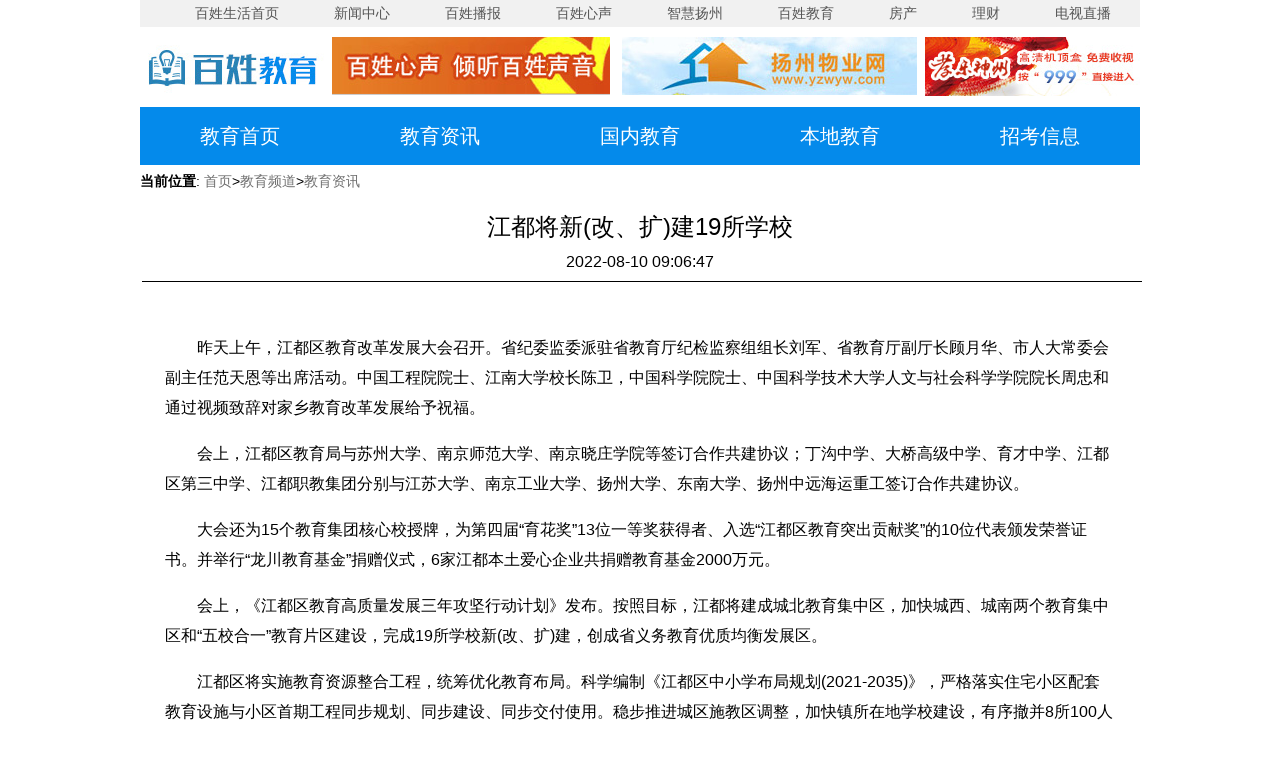

--- FILE ---
content_type: text/html
request_url: https://yzcn.net/edu/jyzx/2022-08/10/cms444343article.shtml
body_size: 9844
content:
<!DOCTYPE html PUBLIC "-//W3C//DTD XHTML 1.0 Transitional//EN" "http://www.w3.org/TR/xhtml1/DTD/xhtml1-transitional.dtd">
<html xmlns="http://www.w3.org/1999/xhtml">
<head>
<meta http-equiv="Content-Type" content="text/html; charset=utf-8" />
<title>
江都将新(改、扩)建19所学校
- 百姓生活教育频道</title>
<meta name="description" content="高一数学专题讲座 二倍角的三角函数" />
<meta name="keywords" content="百姓生活,扬州网通宽带网,网通,扬州网通,CNC,百姓播报,百姓心声,吃喝玩乐,旅游,健康,财经,播客,百姓生活论坛,100MTV,YZCNC,影视,音乐,综艺,软件,新闻,教育,网上家园" />
<link href="/css/yzcn2017.css" rel="stylesheet" type="text/css" />
<link href="/css/edu2017.css" rel="stylesheet" type="text/css" />
<link rel="icon" href="/images/favicon.ico" type="image/x-icon" />
<link rel="shortcut icon" href="/images/favicon.ico" type="image/x-icon" />
</head>
<body>
<script src="/a_js/01_config.js"></script>
<script src="/a_js/02_searcher.js"></script>
<script src="/a_js/03_soms.js"></script>
<script src="/a_js/04_cms.js"></script>
<script src="/a_js/05_ad.js"></script>
<script src="/a_js/jquery-3.7.0.min.js"></script>
<script src="/js/jquery-migrate-3.4.0.min.js"></script>
<!--[if lte IE 9]>
<script type="text/javascript" src="/js/jquery-1.9.1.min.js"></script>
<![endif]-->
<script src="/a_js/JWZT_Player_Web.js"></script>
<link rel="stylesheet" href="/a_style/jwztUeditor.css"  type="text/css" >
<script>
$(document).ready(function(){
	$.getScript('/public/nav3.asp');

	if($("span#pp").text() == ""){
		$("span#pp").parent().css("display","none");
	}
});
</script>

<div class="head_nav"><a href="/">百姓生活首页</a><a href="/news/yangzhou/">新闻中心</a><a href="/broadcast/">百姓播报</a><a href="/voice/">百姓心声</a><a href="/topic/zhyz/" target="_blank">智慧扬州</a><a href="/edu/">百姓教育</a><a href="http://www.yzfdc.cn/">房产</a><a href="/finance/">理财</a><a href="http://www.yzcn.net/topic/2023jctj/" target="_blank"> 电视直播</a></div>
<link rel="stylesheet" href="/css/yzcn201701.css"  type="text/css" >
<div class="top_pl">
  <div class="logo_big"><a href=""><img src="/edu/images2017/logo_edu.jpg" width="192" height="60" /></a></div>
  <div class="nav_ad01"><a href="/voice/" target="_blank"><img src="/broadcast/images2017/bb02.jpg" width="278" height="58" /></a></div>
  <div class="nav_ad02"><a href="http://www.yzwyw.com/" target="_blank"><img src="/broadcast/images2017/bb03.jpg" width="295" height="58" /></a></div>
  <div class="nav_ad03"><a href="http://www.yzcn.net/topic/xlsz/" target="_blank"><img src="/broadcast/images2017/bb04.jpg" width="215" height="59" /></a></div>
  <div class="clear"></div>
</div>
<div class="sub_menu"><a href="/edu/" target="_blank">教育首页</a><a href="/edu/jyzx/" target="_blank">教育资讯</a><a href="/edu/gnjy/" target="_blank">国内教育</a><a href="/edu/bdjy/yzjy/" target="_blank">本地教育</a><a href="/edu/zkxx/" target="_blank">招考信息</a></div>

<div id="container02">

      <div class="n-pos02"><strong>当前位置</strong>:
          <a href='/index.shtml' class='cms_pathinfo_link' target='_blank'><span class='cms_pathinfo_text'>首页</span></a>><a href='/edu/index.shtml' class='cms_pathinfo_link' target='_blank'><span class='cms_pathinfo_text'>教育频道</span></a>><a href='/edu/jyzx/index.shtml' class='cms_pathinfo_link' target='_blank'><span class='cms_pathinfo_text'>教育资讯</span></a>
</font></div>

        <h2 class="detail-title">
          江都将新(改、扩)建19所学校
        </h2>
        <div class="detail-source">
          2022-08-10  09:06:47
</div>
        <div class="solidline"></div>
        <div class="detail-content">
          <div style="text-align:center; margin:25px 0px;"  id="a1">
            <div id="player" class="player" >
              <iframe id="JWZT_playerframe" class="JWZT_playerframe" scrolling="no" width=810 height=470 frameborder="0" style="display:none "></iframe>
            </div>
            <div class="n_txt">
            <div id='cms_content_div'><p style="TEXT-ALIGN: left; TEXT-INDENT: 2em">昨天上午，江都区教育改革发展大会召开。省纪委监委派驻省教育厅纪检监察组组长刘军、省教育厅副厅长顾月华、市人大常委会副主任范天恩等出席活动。中国工程院院士、江南大学校长陈卫，中国科学院院士、中国科学技术大学人文与社会科学学院院长周忠和通过视频致辞对家乡教育改革发展给予祝福。</p><p style="TEXT-ALIGN: left; TEXT-INDENT: 2em">会上，江都区教育局与苏州大学、南京师范大学、南京晓庄学院等签订合作共建协议；丁沟中学、大桥高级中学、育才中学、江都区第三中学、江都职教集团分别与江苏大学、南京工业大学、扬州大学、东南大学、扬州中远海运重工签订合作共建协议。</p><p style="TEXT-ALIGN: left; TEXT-INDENT: 2em">大会还为15个教育集团核心校授牌，为第四届“育花奖”13位一等奖获得者、入选“江都区教育突出贡献奖”的10位代表颁发荣誉证书。并举行“龙川教育基金”捐赠仪式，6家江都本土爱心企业共捐赠教育基金2000万元。</p><p style="TEXT-ALIGN: left; TEXT-INDENT: 2em">会上，《江都区教育高质量发展三年攻坚行动计划》发布。按照目标，江都将建成城北教育集中区，加快城西、城南两个教育集中区和“五校合一”教育片区建设，完成19所学校新(改、扩)建，创成省义务教育优质均衡发展区。</p><p style="TEXT-ALIGN: left; TEXT-INDENT: 2em">江都区将实施教育资源整合工程，统筹优化教育布局。科学编制《江都区中小学布局规划(2021-2035)》，严格落实住宅小区配套教育设施与小区首期工程同步规划、同步建设、同步交付使用。稳步推进城区施教区调整，加快镇所在地学校建设，有序撤并8所100人以下农村小规模学校，提高教育资源利用率。</p><p style="TEXT-ALIGN: left; TEXT-INDENT: 2em">全力推进城北、城南、城西教育集中区和“五校合一”教育片区建设，完成江都中学、特殊学校搬迁，扩建职教集团，高起点规划、高标准新建城北小学、城南小学、城西小学、城西初中、郭村小学和丁沟小学6所义务教育学校及文昌路幼儿园、城南小学附属幼儿园等10所幼儿园，持续提升优质教育资源供给水平。</p><p style="TEXT-ALIGN: left; TEXT-INDENT: 2em">同时，建立优秀校长教师定期奖励制度，有序完成19所学校新(改、扩)建，扎实推进集团化办学学段全覆盖、学校全覆盖。</p>
<script language="javascript">
	var g_nNewsID=444343;

	var g_nNodeID=740;</script>
</div id='cms_content_div'>
            </div>
          </div>
        </div>
        <div id="detail-content-pager"> </div>
          <div class="dcf-editor">
            【编辑：张璐】
          </div>

</div>

<div id="foot"> 
<div id="jb"><ul>
  <li><img src="/images2017/foot_01.png" width="223" height="76" /></li>
  <li><a href="https://www.12377.cn/" target="_blank"><img src="/images2017/foot_02.png" width="223" height="76" /></a></li>
  <li> <img src="/images2017/foot_03.png" width="223" height="76" /></li>
  <li><a href="https://221.226.219.130:80/login" target="_blank"><img src="/images2017/foot_04.png" width="223" height="76" /></a></li>
</ul><div class="clear"></div></div>

<div class="bot-txt"><a rel="nofollow" href="https://beian.miit.gov.cn/ " target="_blank"><font color="#FFFFFF">苏ICP备2021010150号-1</font></a>&nbsp;&nbsp; <img src="/images2017/gongan.png" width="18" height="18" /> <a rel="nofollow" href="http://www.beian.gov.cn/portal/registerSystemInfo?recordcode=32100102010134" target="_blank"><font color="#FFFFFF">苏公网安备32100102010134号</font></a><br />
  版权所有 百姓生活网 Copyright 1998-2022 YZCN.NET All Rights Reserved.<br /></div>
</div>
<script>loadSearchPage('Search');</script>
<script src="/stat/Asms/asmsInterface/cnzzInterface.jsp?webSite=6" language="JavaScript"></script>
<div id="adsdown" style="display:none;"></div><div id="shadowjwzt"></div>
<div style="display:none;">
<IFRAME ID="iframeDownload" name="iframeDownload" FRAMEBORDER=0 SCROLLING=NO SRC=""></IFRAME>
<IFRAME ID="adFrameC" name="adFrameC" FRAMEBORDER=0 SCROLLING=NO SRC=""></IFRAME>
<IFRAME ID="adFrameB" name="adFrameB" FRAMEBORDER=0 SCROLLING=NO SRC=""></IFRAME>
<iframe id="con" name="con" FRAMEBORDER=0 SCROLLING=NO SRC=""></iframe>
</div>
<style type="text/css">
#JWZT_playerframe{
	z-index:110;
	position:relative;
}
#shadowjwzt {
background:#000;
display:none;
position:absolute;
left:0;
top:0;
width:100%;
z-index:100;
opacity:0.80;
filter: alpha(opacity = 80);
zoom:1;
}
.turnedOff {
background-position:0 -50px;
}
</style>
<script language="javascript" type="text/javascript">
try
{
	JWZT_init();
}
catch(e)
{
}

$("#shadowjwzt").css("height", $(document).height()).hide();
</script>
<script>
var _hmt = _hmt || [];
(function() {
  var hm = document.createElement("script");
  hm.src = "https://hm.baidu.com/hm.js?d27d2e1f8f7148ed537b0a714acce924";
  var s = document.getElementsByTagName("script")[0];
  s.parentNode.insertBefore(hm, s);
})();
</script>
<!-- Google tag (gtag.js) -->
<script async src="https://www.googletagmanager.com/gtag/js?id=G-D3WLC4CT39"></script>
<script>
  window.dataLayer = window.dataLayer || [];
  function gtag(){dataLayer.push(arguments);}
  gtag('js', new Date());

  gtag('config', 'G-D3WLC4CT39');
</script>

</body>
</html>


--- FILE ---
content_type: text/css
request_url: https://yzcn.net/css/yzcn2017.css
body_size: 1168
content:
@charset "utf-8";
/* CSS Document */
body { font-family:"Microsoft YaHei",Arial,Helvetica,sans-serif; padding: 0px; margin: 0px; background: #FFFFFF; text-align:left; color: #565656; }
body,div,dl,dt,dd,ul,ol,li,h1,h2,h3,h4,h5,h6,pre,form,fieldset,input,textarea,blockquote{ padding: 0px; margin: 0px; }
ol, ul , li{ list-style: none; }
img { border: 0px; }
a { color: #565656; text-decoration: none; }
a:hover {color:#FF0000; text-decoration: none;}

.clear { clear: both; }
.left { float: left; width:638px;}
.right { float: right; width:333px;}
.highlight { color: red; }
.blue { color:#023764;}

/*index*/
.head_nav { width:1000px; height:27px; margin:0px auto; background-color:#f1f1f1; line-height:27px;}
.head_nav a { float:left; color:#555555; margin-left:55px; font-size:14px;}
.head_nav a:hover { color:#000;}

#foot { width:1000px; height:200x; margin:0px auto; color:#FFFFFF; font-size:12px; padding-top:25px;}
#jb{ text-align:center;  margin-bottom:15px; height:76px;}
#jb ul { width:950px; margin-left:33px;}
#jb li{ margin-right:14px; float:left; list-style:none;}
.bot-txt { height:50px; text-align:center; line-height:130%;}

--- FILE ---
content_type: text/css
request_url: https://yzcn.net/css/edu2017.css
body_size: 6078
content:
/* CSS Document */
body { font-size:16px;font-family:"Microsoft YaHei",Arial,Helvetica,sans-serif; padding: 0px; margin: 0px; background: #FFFFFF; text-align:left; color: #000000; }
body,div,dl,dt,dd,ul,ol,li,h1,h2,h3,h4,h5,h6,pre,form,fieldset,input,textarea,blockquote{ padding: 0px; margin: 0px; }
ol, ul , li{ list-style: none; }
img { border: 0px; }
a { color: #000000; text-decoration: none; }
a:hover {color:#FF0000; text-decoration: none;}

.clear { clear: both; }
.left { float: left; width:605px;}
.right { float: right; width:357px;}
.highlight { color: red; }
.blue { color:#023764;}

/*index*/
.head_nav { width:1000px; height:27px; margin:0px auto; background-color:#f1f1f1; line-height:27px;}
.head_nav a { float:left; color:#555555; margin-left:32px; font-size:14px;}
.head_nav a:hover { color:#000;}

.top_pl { width:1000px; height:60px; margin:10px auto;}
.logo_big {float:left;}
.nav_ad01 { float:left; }
.nav_ad02 { float:left; margin-left:12px;}
.nav_ad03 { float:right;}

.sub_menu { width:1000px; height:58px; background-color:#048aeb; margin:0px auto; line-height:58px;}
.sub_menu a{ float:left; margin-left:60px; margin-right:60px; color:#FFF; font-size:20px; }
.sub_menu a:hover {color:#fafa16; text-decoration: none;}

.gdxw { background:url(/news/images2017/gdicon.jpg) left center no-repeat; padding-left:15px; width:985px; height:20px; line-height:20px; margin:10px auto;}
.gdxw span { float:left; font-size:14px; color:#0084c0;}
.gdxw a { float:left; color:#888888; margin-right:40px; font-size:14px; background:url(/images2017/d.jpg) left center no-repeat; padding-left:8px;}

.news_cont { width:1000px; margin:20px auto;}

.tt_news { width:605px; margin:15px 0px;}
.tt_news h1{ font-size:22px; margin:10px 0px; font-weight:normal;}
.tt_news h1 a {color:#333333;}
.tt_news h1 a:hover{ color:#FF0000;}
.wz a{ float:left; width:445px; margin-left:10px; color:#666;}
.tp { float:left;}
.date {text-align: right; float:right; color:#999; margin-top:10px;}
.tt_news li { margin-bottom:20px;}

.yz img{ margin:15px 0px; display:block; }

.hx_news {height:1px;border:none;border-top:1px solid #ededed;width:605px; margin-top:18px;}

.ywtj { width:638px; border-top:3px solid #1e72b7; height:43px; margin:10px auto; background-color:#f6f6f6;}
.ywtj h1{ font-size:18px; color:#fff; height:43px; background-color:#1e72b7; width:85px; line-height:43px; padding-left:15px; float:left; }
.ywtj span {float:left; width:165px; height:43px; line-height:43px; font-size:18px;}
.ywtj span a {float:left; color:#808080; margin-left:25px;}

.hx { width:289px;height:1px;border:none;border-top:1px solid #ededed;}
.hx02 { width:357px;height:1px;border:none;border-top:1px solid #ededed;}

.ts a { color:#048aeb; }

.gngj { width:638px; margin:15px auto;}
.tp { float:left; width:148px;}
.tm { float:left; font-size:20px; width:470px; margin-left:20px; text-align:left;}
.tm a { color:#333333;}
.tm a:hover{ color:#FF0000;}
.rk { border:1px solid #F00; width:30px; height:20px;color:#F00; padding: 1px 3px; margin-top:20px; display:block; float:left;}
.gjz { float:right;width:470px; font-size:14px; }
.gjz_txt { margin-top:20px;display:block; float:left; margin-left:15px;}
.gngj li { margin-bottom:15px;}

.news_other { width:605px; margin:0 auto;}
.title_ben{ width:605px; margin:0 auto; background:url(/edu/images2017/jy04.jpg) bottom left no-repeat; height:45px; margin-bottom:15px; }
.title_ben h1 { font-size:20px; color:#048aeb; font-weight:normal;}
.fc_list {float:left; width:290px;}
.cs_list {float:right; width:290px;}
.cs_list li, .fc_list li { height:42px; line-height:42px; text-align:left; }

.title3 {background:url(/edu/images2017/jy05.jpg) center right repeat-x;  height:25px; line-height:25px; width:289px; margin-bottom:10px;}
.title3 h1 { font-size:18px; color:#048aeb; text-align:left; float:left; padding:0px 10px 0px 0px;  font-weight:normal;}
.title3 h1 a {color:#048aeb;}

.re_news { width:357px; height:370px;}
.re_news li{ line-height:44px;}
.tou_list { line-height:23px;}
.tou_list h1{ font-size:16px; margin-bottom:5px;}
.tou_list li { margin-bottom:15px; font-size:14px;}
.tou_list h1 a {color:#0060b0; }
.tou_list h1 a:hover{ color:#FF0000;}

.tt_tiitle { background:url(/edu/images2017/jy03.jpg) bottom left no-repeat; width:357px; height:42px; }
.tt_tiitle h1 {font-size:20px; color:#048aeb; float:left; font-weight:normal;}
.tt_tiitle span{ float:right;}


.yzxw {width:357px; margin-top:20px;}

.yzxw li a{text-align:left; line-height:42px;}

.zd { margin:17px 0px; color:#585858; font-size:14px; line-height:25px;}
.zd a { font-size:16px;}
.zd img { margin:8px 0px; display:block;}
.zd span a{ color:#048aeb; font-size:14px;}

.n-pos02 { margin:8px auto; width:1000px; font-size:14px;}
.n-pos02 a {color:#6f6f6f;}


.edu_content {
	width:1000px;
	margin:0px auto;
}

.list_titile {width:978px; height:40px; border:#cccccc 1px solid; line-height:40px; font-size:18px; color:#262626; margin:0px auto; padding-left:20px;}

.list {width:958px; margin:0px auto; padding:10px 20px; border:#cccccc 1px solid;}
.list ul{list-style-type:none;counter-reset:sectioncounter;}  
.list li{ width:950px; border-bottom:#cccccc solid 1px; height:45px;  line-height:45px; list-style:disc;}
.list li span {float:right; color:#CCC;}


#container02 {
	width: 1000px;
	margin:5px auto;
}

.detail-title {
	margin: 20px 0px 0px 0px;
	text-align: center;
	font-size: 24px;
	font-weight:normal;
	color: #000;
}

.solidline {
	width:1000px;
	font-size: 1px;
	margin: 5px 2px 5px 2px;
	line-height: 1px;
	border-bottom: #000 1px solid;
	clear: both;
}

.detail-source {
	width:1000px;
	margin: 10px auto;
	text-align: center;
}

.detail-content {
	width:950px;
	margin: 10px auto;
	padding:0px 25px;
	line-height: 30px;
}
.n_txt { font-size:16px; padding:10px 0px; line-height:30px; }



.dcf-editor {
	width:1000px;
	margin: 0px auto;
	text-align:center;
}

#foot {background-color:#1d71b7;}

--- FILE ---
content_type: text/css
request_url: https://yzcn.net/css/yzcn201701.css
body_size: 268
content:
@charset "utf-8";
/* CSS Document */


/*index*/
.head_nav { width:1000px; height:27px; margin:0px auto; background-color:#f1f1f1; line-height:27px;}
.head_nav a { float:left; color:#555555; margin-left:55px; font-size:14px;}
.head_nav a:hover { color:#000;}

--- FILE ---
content_type: application/x-javascript
request_url: https://yzcn.net/a_js/JWZT_Player_Web.js
body_size: 7051
content:
//播放器默认状态控制
var _playAuto = _playAuto || true;
    if(_playAuto == 'false'){_playAuto = false;}
var ifShiftMove = ifShiftMove || false;
    if(ifShiftMove == 'false'){ifShiftMove = false;}
var ifShowTime = ifShowTime || '';
    if(ifShowTime == 'false'){ifShowTime = false;}
var ifShowPoopBtn = ifShowPoopBtn || false;
    if(ifShowPoopBtn == 'false'){ifShowPoopBtn = false;}
var ifShowImageBtn = ifShowImageBtn || false;
    if(ifShowImageBtn == 'false'){ifShowImageBtn = false;}
var ifShowSetBtn = ifShowSetBtn || true;
    if(ifShowSetBtn == 'false'){ifShowSetBtn = false;}
    
var ifShowStream = ifShowStream || false;
    if(ifShowStream == 'false'){ifShowStream = 'false';}
var interfaceHttp = interfaceHttp || '';
var bufferLongTime =bufferLongTime || '';  //设置缓冲区大小
var streamType   =streamType || '';    //设置高低码流，值：high,low,传什么都可以，只high或low有效

var small_video_window   =small_video_window || '';    //视频小窗口

var function_lamp_method=function_lamp_method || '';   //method(obj); off,on 开灯关灯方法
var function_share_method=function_share_method || ''; //method(obj); 分享方法

var _playerFile = _playerFile || '/a_flash/common/player.swf';
var AddressSeparator =AddressSeparator || '';  //地址分隔符 由于接口地址中具有&的符号在传递的过程中不能获取
var playerName = playerName ||'JwztPlayer',
	swfUrl = _playerFile + '?r='+ Math.round(Math.random()*100);
var flashvars ="interfaceHttp="+interfaceHttp+"&AddressSeparator="+AddressSeparator+"&ifShiftMove="+ifShiftMove+"&ifShowTime="+ifShowTime+"&ifShowPoopBtn="+ifShowPoopBtn+"&ifShowImageBtn="+ifShowImageBtn+"&ifShowSetBtn="+ifShowSetBtn+"&playAuto="+_playAuto+"&ifShowStreamBtn="+ifShowStream+"&bufferLongTime="+bufferLongTime+"&streamType="+streamType+"&function_lamp_method="+function_lamp_method+"&function_share_method="+function_share_method+"&small_video_window="+small_video_window;

var swfHtml = '<object classid="clsid:d27cdb6e-ae6d-11cf-96b8-444553540000" width="100%" height="100%" id="' + playerName + '" align="middle">\
		<param name="movie" value="' + swfUrl + '" />\
		<param name="quality" value="high" />\
		<param name="bgcolor" value="#000000" />\
		<param name="devicefont" value="false" />\
		<param name="wmode" value="opaque" />\
		<param name="allowScriptAccess" value="always" />\
		<param name="allowFullscreen" value="true" />\
		<param name="allownetworking" value="all" />\
		<param name="salign" value="lt" />\
		<param name="flashvars" value="' + flashvars + '"  />\
			<a href="http://www.adobe.com/go/getflash">\
				<img src="http://www.adobe.com/images/shared/download_buttons/get_flash_player.gif" alt="获得 Adobe Flash Player" />\
			</a>\
	</object>';
if(navigator.plugins&&navigator.mimeTypes&&navigator.mimeTypes.length){
	swfHtml = '<embed   src="' + swfUrl + '" id="' + playerName + '" name="' + playerName + '" type="application/x-shockwave-flash" data="' + swfUrl + '"  quality="high" allowScriptAccess="always" redirectUrl="http://www.adobe.com/shockwave/download/download.cgi?" swLiveConnect="true" menu="false" allowFullScreen="true" salign="lt"  width="100%" height="100%" flashvars="' + flashvars + '">\
		</embed>';
}
var _id = _id || 'JWZT_playerframe';
//document.getElementById(_id).innerHTML=swfHtml;


function getflashPlayStatus(swfName)
{
	var flashobj;
	var playStatus = "";
	try
	{
		swfName=swfName ||'JwztPlayer';
		if (navigator.appName.indexOf("Microsoft") > -1)
	 	{ 		
	     	   flashobj = window[swfName]; 		
	  	}
	  	else 
	  	{ 
		    	flashobj = document[swfName]; 
	  	}
		
	  	if(flashobj!=null)
	  	{
	  		playStatus=flashobj.FlvPLayStatue(); 
	  	}

  	}catch(e)
  	{}
  	return playStatus;
}
function getflashObject()
{
	var flashobj;
	try
	{
		var swfName='JwztPlayer';
		
		if (navigator.appName.indexOf("Microsoft") > -1)
	 	{ 		
	     	   flashobj = window[swfName]; 		
	  	}
	  	else 
	  	{ 
		    	flashobj = document[swfName]; 
	  	}
	  	
  	}catch(e)
  	{

	}
  	return flashobj;
}
var ifReturnStop=false;
function nextPlayer()
{

	try
	{
		var status = getflashPlayStatus();
		
		if(status=="stop"&&!ifReturnStop)
		{
			try
			{
				
				var bRetun = parent.parent.nextPlayerPage();
				if(bReturn=true)
				{
					ifReturnStop=true;
				}else
				{
						ifReturnStop=true;
				}
				
			}catch(e)
			{
				ifReturnStop=true;
			}
			
		}else if(status!="stop")
		{
				ifReturnStop=false;
		}
	}catch(e)
	{}
}
function doTime()
{
	setInterval("nextPlayer()",2000);
}
function loadVideo(fileId)
{
	interfaceHttp ="//"+sSOMSIp+"/function=GetVodProgramInfo#newsId=0#fileId="+fileId;
	loadJwztPlayer();
}
	
function loadJwztPlayer()
{
		flashvars ="interfaceHttp="+interfaceHttp+"&AddressSeparator="+AddressSeparator+"&ifShiftMove="+ifShiftMove+"&ifShowTime="+ifShowTime+"&ifShowPoopBtn="+ifShowPoopBtn+"&ifShowImageBtn="+ifShowImageBtn+"&ifShowSetBtn="+ifShowSetBtn+"&playAuto="+_playAuto+"&ifShowStreamBtn="+ifShowStream+"&bufferLongTime="+bufferLongTime+"&streamType="+streamType+"&function_lamp_method="+function_lamp_method+"&function_share_method="+function_share_method+"&small_video_window="+small_video_window;
		swfHtml = '<object classid="clsid:d27cdb6e-ae6d-11cf-96b8-444553540000" width="100%" height="100%" id="' + playerName + '" align="middle">\
		<param name="movie" value="' + swfUrl + '" />\
		<param name="quality" value="high" />\
		<param name="bgcolor" value="#000000" />\
		<param name="devicefont" value="false" />\
		<param name="wmode" value="opaque" />\
		<param name="allowScriptAccess" value="always" />\
		<param name="allowFullscreen" value="true" />\
		<param name="allownetworking" value="all" />\
		<param name="salign" value="lt" />\
		<param name="flashvars" value="' + flashvars + '"  />\
			<a href="http://www.adobe.com/go/getflash">\
				<img src="http://www.adobe.com/images/shared/download_buttons/get_flash_player.gif" alt="获得 Adobe Flash Player" />\
			</a>\
	</object>';
	if(navigator.plugins&&navigator.mimeTypes&&navigator.mimeTypes.length){
	swfHtml = '<embed   src="' + swfUrl + '" id="' + playerName + '" name="' + playerName + '" type="application/x-shockwave-flash" data="' + swfUrl + '"  quality="high" allowScriptAccess="always" redirectUrl="http://www.adobe.com/shockwave/download/download.cgi?" swLiveConnect="true" menu="false" allowFullScreen="true" salign="lt"  width="100%" height="100%" flashvars="' + flashvars + '">\
		</embed>';
	}
	document.getElementById(_id).innerHTML=swfHtml;

}
function loadLiveVideo(liveId)
{
	interfaceHttp ="//"+sSOMSIp+"/function=GetLiveProgramInfo#channelId="+liveId;
	loadJwztPlayer();
}
//function setJwztUrl()
//{
	
	//var flashObject = getflashObject();
        //alert(flashObject);
	//flashObject.setNewAddr("http://tvzone.wasu.cn:8000//music//2012/09/27/1_13487286507KUU.mp3");
//}
doTime();


--- FILE ---
content_type: application/x-javascript
request_url: https://yzcn.net/a_js/03_soms.js
body_size: 15413
content:

///////////////////////////////////////////////////////////////////////////////
//                      soms点播接口部分
//		点播播放器iframe的id:JWZT_playerframe
//	以下是可选项目
//		播放器默认图片id:JWZT_mediaplayerP
//		直播节目单iframe的id:JWZT_live_program
//		节目单默认图片id:JWZT_table_live_program
//
//下面的代码不需要修改
///////////////////////////////////////////////////////////////////////////////

// =============================== cms 和 soms 接口 ===============================


//初始化显示login页面
function SOMS_init()
{
	try
	{
		var sUrl = "//" + sSOMSIp + "/soms4/web/jwzt/user07/login/login.jsp";
		document.getElementById("loginframe").style.display="inline";
		document.getElementById("loginframe").src = sUrl;
	}
	catch(error)
	{
	}
}

function SOMS_init2()
{
	try
	{
		var sUrl = "//" + sSOMSIp + "/soms4/web/jwzt/user07/login/login2.jsp";
		document.getElementById("loginframe2").style.display="inline";
		document.getElementById("loginframe2").src = sUrl;
	}
	catch(error)
	{
	}
}

function modifyPlayType(nPlayType)
{
	g_nPlayType = nPlayType;

	document.getElementById("JWZT_previewPlayType").style.backgroundImage='url(/a_images/content_22_01_04.jpg)';
	document.getElementById("JWZT_vodPlayType").style.backgroundImage='url(/a_images/content_22_01_04.jpg)';
	document.getElementById("JWZT_downloadPlayType").style.backgroundImage='url(/a_images/content_22_01_04.jpg)';
	document.getElementById("JWZT_biipPlayType").style.backgroundImage='url(/a_images/content_22_01_04.jpg)';

	if(g_nPlayType == 0)
	{
		try
		{
			document.getElementById("JWZT_previewPlayType").style.backgroundImage='url(/a_images/content_22_01_02.jpg)';
		}catch(e)
		{
		}
	}
	else if(g_nPlayType == 1)
	{
		try
		{
			document.getElementById("JWZT_vodPlayType").style.backgroundImage='url(/a_images/content_22_01_02.jpg)'
		}catch(e)
		{
		}
	}
	else if(g_nPlayType == 2)
	{
		try
		{
			document.getElementById("JWZT_downloadPlayType").style.backgroundImage='url(/a_images/content_22_01_02.jpg)'
		}catch(e)
		{
		}
	}
	else if(g_nPlayType == 3)
	{
		try
		{
			document.getElementById("JWZT_biipPlayType").style.backgroundImage='url(/a_images/content_22_01_02.jpg)'
		}catch(e)
		{
		}
	}
}

function initPlayType()
{
	if(g_nUsePreview != 1)
	{
		try
		{
			document.getElementById("JWZT_previewPlayType").style.display = "none";
		}catch(e)
		{
		}
	}
	if(g_nUseVodPlay != 1)
	{
		try
		{
			document.getElementById("JWZT_vodPlayType").style.display = "none";
		}catch(e)
		{
		}
	}
	if(g_nUseDownload != 1)
	{
		try
		{
			document.getElementById("JWZT_downloadPlayType").style.display = "none";
		}catch(e)
		{
		}
	}
	if(g_nUseBiipPlay != 1)
	{
		try
		{
			document.getElementById("JWZT_biipPlayType").style.display = "none";
		}catch(e)
		{
		}
	}

	if(g_nPlayType == 0)
	{
		try
		{
			document.getElementById("JWZT_previewPlayType").style.backgroundImage='url(/a_images/content_22_01_02.jpg)';
		}catch(e)
		{
		}
	}
	else if(g_nPlayType == 1)
	{
		try
		{
			document.getElementById("JWZT_vodPlayType").style.backgroundImage='url(/a_images/content_22_01_02.jpg)'
		}catch(e)
		{
		}
	}
	else if(g_nPlayType == 2)
	{
		try
		{
			document.getElementById("JWZT_downloadPlayType").style.backgroundImage='url(/a_images/content_22_01_02.jpg)'
		}catch(e)
		{
		}
	}
	else if(g_nPlayType == 3)
	{
		try
		{
			document.getElementById("JWZT_biipPlayType").style.backgroundImage='url(/a_images/content_22_01_02.jpg)'
		}catch(e)
		{
		}
	}
}

//点播播放
function countclick(sCMSAddr, sSomsFileId)
{
	var playerDiv = document.getElementById("JWZTPLAYERDIV");
	if(playerDiv != null)
	{
		var jsSrc = "//" + sCMSIp + "/soms4/web/jwzt/player/PlayerJS.jsp?channelId="+sCMSAddr+"&fileId="+sSomsFileId+"&width="+playerDiv.style.width+"&height="+playerDiv.style.height+"&newsId="+g_nNewsID;
		var fileref = document.createElement('script');
        	fileref.setAttribute("type","text/javascript");
       		fileref.setAttribute("src",jsSrc);
		playerDiv.appendChild(fileref);
		playerDiv.style.display="block";
	}
	else
	{
	//是否是直播
	if(sCMSAddr != "-1"&&sCMSAddr!="1")
	{
		livePlay(sCMSAddr, g_nNodeID, g_nNodeID)
	}
	else
	{
		if(g_nPlayType == 3)
		{
			sUrl = "//" + sCMSIp + "/cms/servlet/ProgramServlet?fileId=" + sSomsFileId + "&studioId=3&workType=getPlayBySoms";
			window.open(sUrl);
		}
		else if(g_nPlayType == 1)
		{
			
			sUrl = "//" + sSOMSIp + "/soms4/web/jwzt/player/vod_player.jsp?fileId=" + sSomsFileId + "&cmsUrl=//" + sCMSIp + "/cms/system/vod/soms/VodClickCount.jsp&newsId=" + g_nNewsID+"&nodeId="+g_nNodeID+"&siteId="+nSiteId+"&newsName="+getIframeWidthHeight("JWZT_playerframe");
			//alert(sUrl);
			document.getElementById("JWZT_playerframe").src=sUrl;
			document.getElementById("JWZT_playerframe").style.display="";
			//alert(document.all.JWZT_playerframe.src);
			try
			{
				document.getElementById("JWZT_mediaplayerP").style.display="none";
			}catch(e)
			{
			}
		}
		else if(g_nPlayType == 0)
		{
			sUrl = "//" + sSOMSIp + "/soms4/web/jwzt/player/preview_vod_player.jsp?fileId=" + sSomsFileId + "&cmsUrl=//" + sCMSIp + "/cms/system/vod/soms/VodClickCount.jsp&newsId=" + g_nNewsID+"&nodeId="+g_nNodeID+"&siteId="+nSiteId+"&newsName=";
			
			document.getElementById("JWZT_playerframe").src=sUrl;
			document.getElementById("JWZT_playerframe").style.display="";
			try
			{
				document.getElementById("JWZT_mediaplayerP").style.display="none";
			}catch(e)
			{
			}
		}
		else if(g_nPlayType == 2)
		{
			sUrl = "//" + sSOMSIp + "/soms4/web/jwzt/player/vod_download.jsp?fileId=" + sSomsFileId + "&cmsUrl=//" + sCMSIp + "/cms/system/vod/soms/VodClickCount.jsp&newsId=" + g_nNewsID+"&nodeId="+g_nNodeID+"&siteId="+nSiteId+"&newsName=";
			//alert(sUrl);
			document.getElementById("JWZT_playerframe").src=sUrl;
			document.getElementById("JWZT_playerframe").style.display="";
			try
			{
				document.getElementById("JWZT_mediaplayerP").style.display="none";
			}catch(e)
			{
			}
		}
	}

		//开始计数
		beginCounter(sSomsFileId);
	}
}

function countclick2(sCMSAddr, sSomsFileId)
{
	//是否是直播
	if(sCMSAddr != "-1")
	{
		livePlay(sCMSAddr, g_nNodeID, g_nNodeID)
	}
	else
	{
		if(g_nPlayType == 3)
		{
			sUrl = "//" + sCMSIp + "/cms/servlet/ProgramServlet?fileId=" + sSomsFileId + "&studioId=3&workType=getPlayBySoms";
			window.open(sUrl);
		}
		else if(g_nPlayType == 1)
		{
		
				
			sUrl = "//" + sSOMSIp + "/soms4/web/jwzt/player/vod_player.jsp?fileId=" + sSomsFileId+getIframeWidthHeight("JWZT_playerframe");// + "&cmsUrl=//" + sCMSIp + "/cms/system/vod/soms/VodClickCount.jsp&newsId=" + g_nNewsID+"&nodeId="+g_nNodeID+"&siteId="+nSiteId+"&newsName=";
			//alert(sUrl);
			document.getElementById("JWZT_playerframe").src=sUrl;
			document.getElementById("JWZT_playerframe").style.display="";
			//document.all.JWZT_playerframe.src=sUrl;
			//document.all.JWZT_playerframe.style.display="";
			//try
			//{
			//	document.all.JWZT_mediaplayerP.style.display="none";
			//}catch(e)
			//{
			//}
		}
		else if(g_nPlayType == 0)
		{
			sUrl = "//" + sSOMSIp + "/soms4/web/jwzt/player/preview_vod_player.jsp?fileId=" + sSomsFileId + "&cmsUrl=//" + sCMSIp + "/cms/system/vod/soms/VodClickCount.jsp&newsId=" + g_nNewsID+"&nodeId="+g_nNodeID+"&siteId="+nSiteId+"&newsName=";
			//alert(sUrl);
			document.getElementById("JWZT_playerframe").src=sUrl;
			document.getElementById("JWZT_playerframe").style.display="";
			try
			{
				document.getElementById("JWZT_mediaplayerP").style.display="none";
			}catch(e)
			{
			}
		}
		else if(g_nPlayType == 2)
		{
			sUrl = "//" + sSOMSIp + "/soms4/web/jwzt/player/vod_download.jsp?fileId=" + sSomsFileId + "&cmsUrl=//" + sCMSIp + "/cms/system/vod/soms/VodClickCount.jsp&newsId=" + g_nNewsID+"&nodeId="+g_nNodeID+"&siteId="+nSiteId+"&newsName=";
			//alert(sUrl);
			document.getElementById("JWZT_playerframe").src=sUrl;
			document.getElementById("JWZT_playerframe").style.display="";
			try
			{
				document.getElementById("JWZT_mediaplayerP").style.display="none";
			}catch(e)
			{
			}
		}

		//开始计数
		beginCounter(sSomsFileId);
	}
}



//直播播放
function livePlay(channelId, newsId, nodeId)
{
	sUrl = "//" + sSOMSIp + "/soms4/web/jwzt/player/live_player.jsp?channelId=" + channelId + "&cmsUrl=//" + sCMSIp + "/cms/system/vod/soms/VodClickCount.jsp&newsId=" + newsId+"&siteId="+nSiteId+getIframeWidthHeight("JWZT_playerframe");
	document.getElementById("JWZT_playerframe").src=sUrl;
	document.getElementById("JWZT_playerframe").style.display="";
	try
	{
		document.getElementById("billListFrm").src="//"+sIp+"/soms4/web/NeiMengTV/playBillShow/NeiMengplaybill.jsp?channelId="+channelId;
		window.parent.document.all.JWZT_mediaplayerP.style.display="none";
	}catch(e)
	{
	}

	try
	{
		sUrl = "//" + sSOMSIp + "/soms4/web/jwzt/live/prog_list.jsp?channelId=" + channelId;
		window.parent.document.all.JWZT_live_program.src = sUrl;
		window.parent.document.all.billListFrm.src="//"+sSOMSIp+"/soms4/web/NeiMengTV/playBillShow/NeiMengplaybill.jsp?channelId="+channelId;
		window.parent.document.all.JWZT_live_program.style.display="";
		window.parent.document.all.JWZT_table_live_program.style.display="none";
	}catch(e)
	{
	}

	g_nNewsID = newsId;
	g_nNodeID = nodeId;
	g_nNeedViewCounter = 1;

	//开始计数
	beginCounter(0);
}

//稿件和文件计数
//fileId=0第一次   fileId>1 不是第一次
function beginCounter(fileId)
{
	var sUrl = "";
	if(fileId == 0 && g_nNeedViewCounter == 1)
	{
		/*sUrl = "//" + sCMSIp + "/cms/web/click_report_forms/get_user_info.jsp?newsId="
				+ g_nNewsID+"&fileId=0&nodeId="+g_nNodeID
				+ "&Url=//" + sCMSIp + "/cms/servlet/cms.ReportServlet";*/

		if(g_isSystemOnOtherNetwork == 0)
		{
			sUrl = "//" + sCMSIp + "/cms/servlet/cms.log.WebLoggerServlet?newsId="
				+ g_nNewsID+"&nodeId="+g_nNodeID+"&siteId="+nSiteId+"&type=2";
		}
		else
		{
			sUrl = "//" + sCMSIp + "/cms/web/log/forword2WebLoggerServlet.jsp?newsId="
				+ g_nNewsID+"&nodeId="+g_nNodeID+"&siteId="+nSiteId+"&type=2"
				+ "&Url=//" + sCMSIp + "/cms/servlet/cms.log.WebLoggerServlet";
		}

		document.getElementById("con").src = sUrl;
		g_nNeedViewCounter = 0;
	}
	//是否需要对点播文件播放计数 0：不需要  1：只记录文件  2：记录文件和稿件
	/*if(fileId > 0 && g_nNeedPlayCounter >= 1)
	{
		sUrl = "//" + sCMSIp + "/cms/web/click_report_forms/get_user_info.jsp?newsId=";
		if(g_nNeedPlayCounter == 1)
		{
			sUrl = sUrl + "0";
		}
		else
		{
			sUrl = sUrl + "" + g_nNewsID;
		}
		sUrl = sUrl + "&fileId=" + fileId  + "&nodeId="+g_nNodeID + "&Url=//" + sCMSIp + "/cms/servlet/cms.ReportServlet";
		document.all.con.src = sUrl;
	}*/
}


//用户注册
function i_register()
{
	sUrl = "//" + sSOMSIp + "/soms4/web/jwzt/user/service/regist/readme.html";
	var sPara = "height=100%, width=100%, top=0, left=0, toolbar=no, menubar=no, scrollbars=no, resizable=no,location=n o, status=no";
	var sWinname = "";
	var pop = window.open(sUrl,sWinname, sPara);
}


//添加到收藏夹
function i_addFavorite()
{	
	//方法一：<a href="//weste.net/" onclick="window.external.addFavorite(this.href,this.title);return false;" title='西部e网-软件教程' rel="sidebar">加入收藏</a>  注意：rel属性
	//window.external.addFavorite("//" + sWWWIp,"视频娱乐中心--北京经纬中天信息技术有限公司")
	if (document.all)
   {
      window.external.addFavorite(location.href,document.title);
   }
   else if (window.sidebar)
   {
      window.sidebar.addPanel(document.title, location.href,  "");
   }
}

//设为首页
function i_Homepage()
{
	if (document.all)
    {
        document.body.style.behavior='url(#default#homepage)';
	    document.body.setHomePage(location.href);
    }
    else if (window.sidebar)
    {
    	if(window.netscape)
	    {
		    try
		   	{  
		        netscape.security.PrivilegeManager.enablePrivilege("UniversalXPConnect");  
		    }  
		    catch (e)  
		    {  
		   		alert( "该操作被浏览器拒绝，如果想启用该功能，请在地址栏内输入 about:config,然后将项 signed.applets.codebase_principal_support 值该为true" );  
		    }
	    } 
	    var prefs = Components.classes['@mozilla.org/preferences-service;1'].getService(Components. interfaces.nsIPrefBranch);
	    prefs.setCharPref('browser.startup.homepage',location.href);
 	}
}

//调用投票
function i_grade()
{
	var sUrl = "//" + sSOMSIp + "/soms4/web/jwzt/grade/grade_public.do?gradeType=query&from=jwzt&news_id=" + g_nNewsID;
	//alert(sUrl);
	var sPara = "width=400,height=230,top=200,left=300,resizable=no,scrollbars=no,status=no";
	var sWinname = "grade";
    var pop = window.open(sUrl,sWinname, sPara);
}


//调用评论
function i_comment()
{
	var sUrl = "//" + sSOMSIp + "/soms4/web/jwzt/comment/comment.jsp?news_id=" + g_nNewsID;
	document.getElementById("content_pl").src=sUrl ;
	var sPara = "width=500,height=550,top=150,left=300,status=no,toolbar=no,menubar=no,location=no,status=no";
	var sWinname = "comment";
    var pop = window.open(sUrl,sWinname, sPara);
}

//播放页内嵌评论
function i_comment_reply_wz()
{  
	var g_nNewsTitle = document.title;
	g_nNewsTitle=g_nNewsTitle.replace(/《/g,"");
	g_nNewsTitle=g_nNewsTitle.replace(/》/g,"");
	g_nNewsTitle = encodeURIComponent(g_nNewsTitle);
	var sUrl = "//" + sSOMSIp + "/soms4/web/PHPUserinfo/phpjsp.jsp?threadid=" + g_nNewsID+"&newstitle="+g_nNewsTitle+"&nSiteid="+nSiteId;
	document.getElementById("i_comment_reply_wz").src=sUrl;
}
//评论自适应高度
 function setComment_iframe(){
	  var iframeid=document.getElementById("i_comment_reply_wz"); //iframe id
	  if (document.getElementById){
		   if (iframeid && !window.opera){

				if (document.all){
					iframeid.height = iframeid.Document.body.scrollHeight;
				}else 
				{
					//var temp = iframeid.contentDocument.body.scrollHeight;
					var temp = iframeid.contentWindow;
					var temp2 = temp.document.body.scrollHeight + "px"
					//alert(temp2);
					iframeid.height = "500px";//
				}
		   }
	  }
 }
 function getIframeWidthHeight(e)
 {
	 var returnIframe="";
	 try
	 {
		 var widthIframe = document.getElementById(e).width;
	 	var heightIframe = document.getElementById(e).height;
	 	returnIframe = "&width="+widthIframe+"&height="+heightIframe;
	 }catch(e)
	 {}
	 return returnIframe;
 }
 
 var isOffLine = false;
 
 function offLine()
 {
 	if(isOffLine)
 	{
 		$("#shadowjwzt").css("height", 1).hide();
 		$('#shadowjwzt').css('z-index','0');
		$('.bofang').css('position','relative');
 		$('.bofang').css('z-index','0');
 		$('#zhanwei').remove();
 		isOffLine = false;
 	}
 	else
 	{
 		$("#shadowjwzt").css("height", $(document).height()).show();
 		$('#shadowjwzt').css('z-index','0');
 		$('.bofang').css('position','absolute');
 		$('.bofang').css('z-index','1');
 		$('.bofang').after('<div id="zhanwei" style="width:1100px;height:650px;"></div>');
 		isOffLine = true;
 	}
 	
 	
 }


--- FILE ---
content_type: application/x-javascript
request_url: https://yzcn.net/a_js/01_config.js
body_size: 2176
content:
///////////////////////////////////////////////////////////////////////////////
//以下参数需要修改
///////////////////////////////////////////////////////////////////////////////

//站点id
var nSiteId= 6;



//soms服务器的ip地址
var sSOMSIp = "www.yzcn.net/v";

//cms管理服务器的ip地址
var sCMSIp = "www.yzcn.net/v";

//scms管理服务器的ip地址
var sSCMSIp = "www.yzcn.net/v";

//cms发布服务器的ip地址
var sWWWIp = "www.yzcn.net/v";



//是否使用广告系统（当scms服务器崩溃时关闭广告系统）
var isUseAd = 1;



//输出调试信息
var isDebug = 0;

//观看类型：0-预览 1-点播  2-下栽	3-互动
var g_nPlayType = 1;

var g_nUsePreview = 1;
var g_nUseVodPlay = 1;
var g_nUseDownload = 1;
var g_nUseBiipPlay = 1;

//网页浏览的时候是否需要计数
var g_nNeedViewCounter = 1;
//网页播放的时候是否需要计数
var g_nNeedPlayCounter = 0;


//指定CMS是否部署在内网:	0-同一网络	1-CMS部署在内网
var g_isSystemOnOtherNetwork = 0;


//需要设置的域
//document.domain = "hbol.net";



//在页面结束的时候会调用这个初始化方法
function JWZT_init()
{
	//处理稿件正文中的附件
	cms_Accessories();


	//处理标题列表的翻页
	if(nPageDown == 1)
	{
		//标题列表翻页
		DealPageDown();
	}else if(nPageDown==2){
		DealPageDown();
	}
	else
	{
		//正文翻页
		var obj = document.all("toolbar_CMSArticleMultiPage");
		if(obj != null)
		{
			sTbId = "toolbar_CMSArticleMultiPage";
			DealPageDown();
			goToPage(1, sTbId);
		}
	}


	//视频播放初始化
	SOMS_init();

	SOMS_init2();


	//广告显示初始化
	adShow();


	//计数器初始化
	counter_init();


	//开始计数
	beginCounter(0);

	initPlayType();
}



///////////////////////////////////////////////////////////////////////////////
//以下参数不需要修改
///////////////////////////////////////////////////////////////////////////////

//处理翻页的时候需要有这两个参数，表示这个页面是否有翻页
var nPageDown = 0;
var sTbId = "";


--- FILE ---
content_type: application/x-javascript
request_url: https://yzcn.net/a_js/02_searcher.js
body_size: 1835
content:
/////////////////////////////////////////////////////////////////////////////////////////
//		搜索模块、注册
//		需要的
//
//注释：第一版搜索页面调用：var sUrl = "http://" + sCMSIp + "/cms/web/jwzt/searcher/search.jsp";
//注释：第二版搜索页面调用：var sUrl = "http://" + sCMSIp + "/cms/web/jwzt/searcherWJ/search.jsp";
//	注册按钮对接
//	第一种 弹出窗口/soms4/web/jwzt/user/service/regist/readme.html 
//	第二种 弹出窗口/soms4/web/PHPUserinfo/userWZ/register.jsp
////////////////////////////////////////////////////////////////////////////////////

function begin_search()
{
	var sUrl = "http://" + sCMSIp + "/cms/web/jwzt/searcher/search.jsp";
	document.all.searchForm.action = sUrl;
	document.all.searchForm.submit();
}

//搜索shtml页面 iframe 下方添加 加载方法 obj：iframe的ID
//      <iframe src="" id="search" frameborder="0" scrolling="no" width="635" height="350"></iframe>
//      <script>
//		loadSearchPage("search");
//		</script>
function loadSearchPage(obj)
{
	var sUrl = window.location.href;
	if(sUrl.indexOf("?")>-1)
	{
		var conditon = sUrl.substring(sUrl.indexOf("=")+1,sUrl.length);
		//ip地址： sSOMSIp
		var searchURl = "http://"+sSOMSIp+"/cms/web/jwzt/searcher/search.jsp?site=6&condition="+conditon;
		document.getElementById(obj).src=searchURl;
	}
}
//搜索按钮事件
//<input type="text" id="searchContent"/>
//<a onclick="doSearch('searchContent');">搜索</a>
function doSearch(obj)
{
	var searchContent =document.getElementById(obj).value;
	searchContent = searchContent.replace(/(^\s*)|(\s*$)/g,"");
	if(searchContent!='')
	{
		window.location.href="/public/search.shtml?searchContent="+encodeURI(searchContent);

	}else
	{
		alert('请输入搜索条件!');
	}
}
	
	
	
	
	